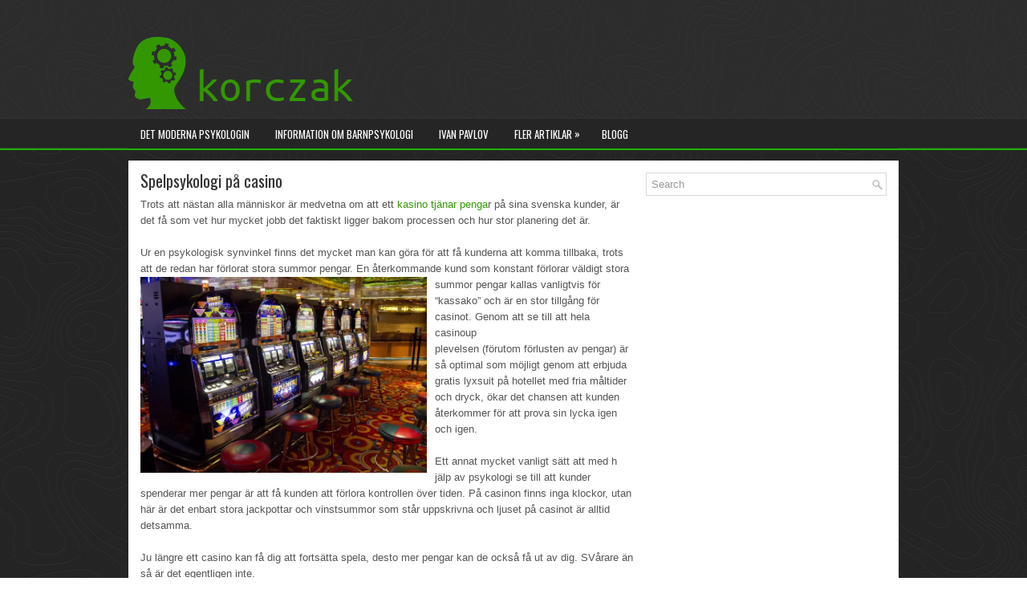

--- FILE ---
content_type: text/html; charset=UTF-8
request_url: https://korczak.se/spelpsykologi-pa-casino/
body_size: 7483
content:
 <!DOCTYPE html><html xmlns="http://www.w3.org/1999/xhtml" lang="en-US" prefix="og: http://ogp.me/ns#">
<head profile="http://gmpg.org/xfn/11">
<meta http-equiv="Content-Type" content="text/html; charset=UTF-8" />

<meta name="viewport" content="width=device-width, initial-scale=1.0"/>
<link rel="stylesheet" href="https://korczak.se/wp-content/themes/GrowBiz/lib/css/reset.css" type="text/css" media="screen, projection" />
<link rel="stylesheet" href="https://korczak.se/wp-content/themes/GrowBiz/lib/css/defaults.css" type="text/css" media="screen, projection" />
<!--[if lt IE 8]><link rel="stylesheet" href="https://korczak.se/wp-content/themes/GrowBiz/lib/css/ie.css" type="text/css" media="screen, projection" /><![endif]-->

<link rel="stylesheet" href="https://korczak.se/wp-content/themes/GrowBiz/style.css" type="text/css" media="screen, projection" />

<title>Spelpsykologi på casino - Korczak.se</title>
<meta name='robots' content='max-image-preview:large' />

<!-- This site is optimized with the Yoast SEO plugin v9.7 - https://yoast.com/wordpress/plugins/seo/ -->
<link rel="canonical" href="https://korczak.se/spelpsykologi-pa-casino/" />
<meta property="og:locale" content="en_US" />
<meta property="og:type" content="article" />
<meta property="og:title" content="Spelpsykologi på casino - Korczak.se" />
<meta property="og:description" content="Trots att nästan alla människor är medvetna om att ett kasino tjänar pengar på sina svenska kunder, är det få som vet hur mycket jobb det faktiskt ligger bakom processen och hur stor planering det är. Ur en psykologisk synvinkel finns det mycket man kan göra för att få kunderna att komma tillbaka, trots att" />
<meta property="og:url" content="https://korczak.se/spelpsykologi-pa-casino/" />
<meta property="og:site_name" content="Korczak.se" />
<meta property="article:section" content="Uncategorized" />
<meta property="og:image" content="https://korczak.se/wp-content/uploads/sites/2/sites/2/2017/02/15318445103_71922023eb_b-300x205.jpg" />
<meta property="og:image:secure_url" content="https://korczak.se/wp-content/uploads/sites/2/sites/2/2017/02/15318445103_71922023eb_b-300x205.jpg" />
<meta name="twitter:card" content="summary" />
<meta name="twitter:description" content="Trots att nästan alla människor är medvetna om att ett kasino tjänar pengar på sina svenska kunder, är det få som vet hur mycket jobb det faktiskt ligger bakom processen och hur stor planering det är. Ur en psykologisk synvinkel finns det mycket man kan göra för att få kunderna att komma tillbaka, trots att" />
<meta name="twitter:title" content="Spelpsykologi på casino - Korczak.se" />
<meta name="twitter:image" content="https://korczak.se/wp-content/uploads/sites/2/sites/2/2017/02/15318445103_71922023eb_b-300x205.jpg" />
<!-- / Yoast SEO plugin. -->

<link rel='dns-prefetch' href='//s.w.org' />
<script type="text/javascript">
window._wpemojiSettings = {"baseUrl":"https:\/\/s.w.org\/images\/core\/emoji\/13.1.0\/72x72\/","ext":".png","svgUrl":"https:\/\/s.w.org\/images\/core\/emoji\/13.1.0\/svg\/","svgExt":".svg","source":{"concatemoji":"https:\/\/korczak.se\/wp-includes\/js\/wp-emoji-release.min.js?ver=5.9.2"}};
/*! This file is auto-generated */
!function(e,a,t){var n,r,o,i=a.createElement("canvas"),p=i.getContext&&i.getContext("2d");function s(e,t){var a=String.fromCharCode;p.clearRect(0,0,i.width,i.height),p.fillText(a.apply(this,e),0,0);e=i.toDataURL();return p.clearRect(0,0,i.width,i.height),p.fillText(a.apply(this,t),0,0),e===i.toDataURL()}function c(e){var t=a.createElement("script");t.src=e,t.defer=t.type="text/javascript",a.getElementsByTagName("head")[0].appendChild(t)}for(o=Array("flag","emoji"),t.supports={everything:!0,everythingExceptFlag:!0},r=0;r<o.length;r++)t.supports[o[r]]=function(e){if(!p||!p.fillText)return!1;switch(p.textBaseline="top",p.font="600 32px Arial",e){case"flag":return s([127987,65039,8205,9895,65039],[127987,65039,8203,9895,65039])?!1:!s([55356,56826,55356,56819],[55356,56826,8203,55356,56819])&&!s([55356,57332,56128,56423,56128,56418,56128,56421,56128,56430,56128,56423,56128,56447],[55356,57332,8203,56128,56423,8203,56128,56418,8203,56128,56421,8203,56128,56430,8203,56128,56423,8203,56128,56447]);case"emoji":return!s([10084,65039,8205,55357,56613],[10084,65039,8203,55357,56613])}return!1}(o[r]),t.supports.everything=t.supports.everything&&t.supports[o[r]],"flag"!==o[r]&&(t.supports.everythingExceptFlag=t.supports.everythingExceptFlag&&t.supports[o[r]]);t.supports.everythingExceptFlag=t.supports.everythingExceptFlag&&!t.supports.flag,t.DOMReady=!1,t.readyCallback=function(){t.DOMReady=!0},t.supports.everything||(n=function(){t.readyCallback()},a.addEventListener?(a.addEventListener("DOMContentLoaded",n,!1),e.addEventListener("load",n,!1)):(e.attachEvent("onload",n),a.attachEvent("onreadystatechange",function(){"complete"===a.readyState&&t.readyCallback()})),(n=t.source||{}).concatemoji?c(n.concatemoji):n.wpemoji&&n.twemoji&&(c(n.twemoji),c(n.wpemoji)))}(window,document,window._wpemojiSettings);
</script>
<style type="text/css">
img.wp-smiley,
img.emoji {
	display: inline !important;
	border: none !important;
	box-shadow: none !important;
	height: 1em !important;
	width: 1em !important;
	margin: 0 0.07em !important;
	vertical-align: -0.1em !important;
	background: none !important;
	padding: 0 !important;
}
</style>
	<link rel='stylesheet' id='wp-block-library-css'  href='https://korczak.se/wp-includes/css/dist/block-library/style.min.css?ver=5.9.2' type='text/css' media='all' />
<style id='global-styles-inline-css' type='text/css'>
body{--wp--preset--color--black: #000000;--wp--preset--color--cyan-bluish-gray: #abb8c3;--wp--preset--color--white: #ffffff;--wp--preset--color--pale-pink: #f78da7;--wp--preset--color--vivid-red: #cf2e2e;--wp--preset--color--luminous-vivid-orange: #ff6900;--wp--preset--color--luminous-vivid-amber: #fcb900;--wp--preset--color--light-green-cyan: #7bdcb5;--wp--preset--color--vivid-green-cyan: #00d084;--wp--preset--color--pale-cyan-blue: #8ed1fc;--wp--preset--color--vivid-cyan-blue: #0693e3;--wp--preset--color--vivid-purple: #9b51e0;--wp--preset--gradient--vivid-cyan-blue-to-vivid-purple: linear-gradient(135deg,rgba(6,147,227,1) 0%,rgb(155,81,224) 100%);--wp--preset--gradient--light-green-cyan-to-vivid-green-cyan: linear-gradient(135deg,rgb(122,220,180) 0%,rgb(0,208,130) 100%);--wp--preset--gradient--luminous-vivid-amber-to-luminous-vivid-orange: linear-gradient(135deg,rgba(252,185,0,1) 0%,rgba(255,105,0,1) 100%);--wp--preset--gradient--luminous-vivid-orange-to-vivid-red: linear-gradient(135deg,rgba(255,105,0,1) 0%,rgb(207,46,46) 100%);--wp--preset--gradient--very-light-gray-to-cyan-bluish-gray: linear-gradient(135deg,rgb(238,238,238) 0%,rgb(169,184,195) 100%);--wp--preset--gradient--cool-to-warm-spectrum: linear-gradient(135deg,rgb(74,234,220) 0%,rgb(151,120,209) 20%,rgb(207,42,186) 40%,rgb(238,44,130) 60%,rgb(251,105,98) 80%,rgb(254,248,76) 100%);--wp--preset--gradient--blush-light-purple: linear-gradient(135deg,rgb(255,206,236) 0%,rgb(152,150,240) 100%);--wp--preset--gradient--blush-bordeaux: linear-gradient(135deg,rgb(254,205,165) 0%,rgb(254,45,45) 50%,rgb(107,0,62) 100%);--wp--preset--gradient--luminous-dusk: linear-gradient(135deg,rgb(255,203,112) 0%,rgb(199,81,192) 50%,rgb(65,88,208) 100%);--wp--preset--gradient--pale-ocean: linear-gradient(135deg,rgb(255,245,203) 0%,rgb(182,227,212) 50%,rgb(51,167,181) 100%);--wp--preset--gradient--electric-grass: linear-gradient(135deg,rgb(202,248,128) 0%,rgb(113,206,126) 100%);--wp--preset--gradient--midnight: linear-gradient(135deg,rgb(2,3,129) 0%,rgb(40,116,252) 100%);--wp--preset--duotone--dark-grayscale: url('#wp-duotone-dark-grayscale');--wp--preset--duotone--grayscale: url('#wp-duotone-grayscale');--wp--preset--duotone--purple-yellow: url('#wp-duotone-purple-yellow');--wp--preset--duotone--blue-red: url('#wp-duotone-blue-red');--wp--preset--duotone--midnight: url('#wp-duotone-midnight');--wp--preset--duotone--magenta-yellow: url('#wp-duotone-magenta-yellow');--wp--preset--duotone--purple-green: url('#wp-duotone-purple-green');--wp--preset--duotone--blue-orange: url('#wp-duotone-blue-orange');--wp--preset--font-size--small: 13px;--wp--preset--font-size--medium: 20px;--wp--preset--font-size--large: 36px;--wp--preset--font-size--x-large: 42px;}.has-black-color{color: var(--wp--preset--color--black) !important;}.has-cyan-bluish-gray-color{color: var(--wp--preset--color--cyan-bluish-gray) !important;}.has-white-color{color: var(--wp--preset--color--white) !important;}.has-pale-pink-color{color: var(--wp--preset--color--pale-pink) !important;}.has-vivid-red-color{color: var(--wp--preset--color--vivid-red) !important;}.has-luminous-vivid-orange-color{color: var(--wp--preset--color--luminous-vivid-orange) !important;}.has-luminous-vivid-amber-color{color: var(--wp--preset--color--luminous-vivid-amber) !important;}.has-light-green-cyan-color{color: var(--wp--preset--color--light-green-cyan) !important;}.has-vivid-green-cyan-color{color: var(--wp--preset--color--vivid-green-cyan) !important;}.has-pale-cyan-blue-color{color: var(--wp--preset--color--pale-cyan-blue) !important;}.has-vivid-cyan-blue-color{color: var(--wp--preset--color--vivid-cyan-blue) !important;}.has-vivid-purple-color{color: var(--wp--preset--color--vivid-purple) !important;}.has-black-background-color{background-color: var(--wp--preset--color--black) !important;}.has-cyan-bluish-gray-background-color{background-color: var(--wp--preset--color--cyan-bluish-gray) !important;}.has-white-background-color{background-color: var(--wp--preset--color--white) !important;}.has-pale-pink-background-color{background-color: var(--wp--preset--color--pale-pink) !important;}.has-vivid-red-background-color{background-color: var(--wp--preset--color--vivid-red) !important;}.has-luminous-vivid-orange-background-color{background-color: var(--wp--preset--color--luminous-vivid-orange) !important;}.has-luminous-vivid-amber-background-color{background-color: var(--wp--preset--color--luminous-vivid-amber) !important;}.has-light-green-cyan-background-color{background-color: var(--wp--preset--color--light-green-cyan) !important;}.has-vivid-green-cyan-background-color{background-color: var(--wp--preset--color--vivid-green-cyan) !important;}.has-pale-cyan-blue-background-color{background-color: var(--wp--preset--color--pale-cyan-blue) !important;}.has-vivid-cyan-blue-background-color{background-color: var(--wp--preset--color--vivid-cyan-blue) !important;}.has-vivid-purple-background-color{background-color: var(--wp--preset--color--vivid-purple) !important;}.has-black-border-color{border-color: var(--wp--preset--color--black) !important;}.has-cyan-bluish-gray-border-color{border-color: var(--wp--preset--color--cyan-bluish-gray) !important;}.has-white-border-color{border-color: var(--wp--preset--color--white) !important;}.has-pale-pink-border-color{border-color: var(--wp--preset--color--pale-pink) !important;}.has-vivid-red-border-color{border-color: var(--wp--preset--color--vivid-red) !important;}.has-luminous-vivid-orange-border-color{border-color: var(--wp--preset--color--luminous-vivid-orange) !important;}.has-luminous-vivid-amber-border-color{border-color: var(--wp--preset--color--luminous-vivid-amber) !important;}.has-light-green-cyan-border-color{border-color: var(--wp--preset--color--light-green-cyan) !important;}.has-vivid-green-cyan-border-color{border-color: var(--wp--preset--color--vivid-green-cyan) !important;}.has-pale-cyan-blue-border-color{border-color: var(--wp--preset--color--pale-cyan-blue) !important;}.has-vivid-cyan-blue-border-color{border-color: var(--wp--preset--color--vivid-cyan-blue) !important;}.has-vivid-purple-border-color{border-color: var(--wp--preset--color--vivid-purple) !important;}.has-vivid-cyan-blue-to-vivid-purple-gradient-background{background: var(--wp--preset--gradient--vivid-cyan-blue-to-vivid-purple) !important;}.has-light-green-cyan-to-vivid-green-cyan-gradient-background{background: var(--wp--preset--gradient--light-green-cyan-to-vivid-green-cyan) !important;}.has-luminous-vivid-amber-to-luminous-vivid-orange-gradient-background{background: var(--wp--preset--gradient--luminous-vivid-amber-to-luminous-vivid-orange) !important;}.has-luminous-vivid-orange-to-vivid-red-gradient-background{background: var(--wp--preset--gradient--luminous-vivid-orange-to-vivid-red) !important;}.has-very-light-gray-to-cyan-bluish-gray-gradient-background{background: var(--wp--preset--gradient--very-light-gray-to-cyan-bluish-gray) !important;}.has-cool-to-warm-spectrum-gradient-background{background: var(--wp--preset--gradient--cool-to-warm-spectrum) !important;}.has-blush-light-purple-gradient-background{background: var(--wp--preset--gradient--blush-light-purple) !important;}.has-blush-bordeaux-gradient-background{background: var(--wp--preset--gradient--blush-bordeaux) !important;}.has-luminous-dusk-gradient-background{background: var(--wp--preset--gradient--luminous-dusk) !important;}.has-pale-ocean-gradient-background{background: var(--wp--preset--gradient--pale-ocean) !important;}.has-electric-grass-gradient-background{background: var(--wp--preset--gradient--electric-grass) !important;}.has-midnight-gradient-background{background: var(--wp--preset--gradient--midnight) !important;}.has-small-font-size{font-size: var(--wp--preset--font-size--small) !important;}.has-medium-font-size{font-size: var(--wp--preset--font-size--medium) !important;}.has-large-font-size{font-size: var(--wp--preset--font-size--large) !important;}.has-x-large-font-size{font-size: var(--wp--preset--font-size--x-large) !important;}
</style>
<script type='text/javascript' src='https://korczak.se/wp-includes/js/jquery/jquery.min.js?ver=3.6.0' id='jquery-core-js'></script>
<script type='text/javascript' src='https://korczak.se/wp-includes/js/jquery/jquery-migrate.min.js?ver=3.3.2' id='jquery-migrate-js'></script>
<script type='text/javascript' src='https://korczak.se/wp-content/themes/GrowBiz/lib/js/superfish.js?ver=5.9.2' id='superfish-js'></script>
<script type='text/javascript' src='https://korczak.se/wp-content/themes/GrowBiz/lib/js/jquery.mobilemenu.js?ver=5.9.2' id='mobilemenu-js'></script>
<link rel="https://api.w.org/" href="https://korczak.se/wp-json/" /><link rel="alternate" type="application/json" href="https://korczak.se/wp-json/wp/v2/pages/7" /><link rel="EditURI" type="application/rsd+xml" title="RSD" href="https://korczak.se/xmlrpc.php?rsd" />
<link rel="wlwmanifest" type="application/wlwmanifest+xml" href="https://korczak.se/wp-includes/wlwmanifest.xml" /> 

<link rel='shortlink' href='https://korczak.se/?p=7' />
<link rel="alternate" type="application/json+oembed" href="https://korczak.se/wp-json/oembed/1.0/embed?url=https%3A%2F%2Fkorczak.se%2Fspelpsykologi-pa-casino%2F" />
<link rel="alternate" type="text/xml+oembed" href="https://korczak.se/wp-json/oembed/1.0/embed?url=https%3A%2F%2Fkorczak.se%2Fspelpsykologi-pa-casino%2F&#038;format=xml" />
<link rel="shortcut icon" href="https://korczak.se/wp-content/themes/GrowBiz/images/favicon.png" type="image/x-icon" />
<link rel="alternate" type="application/rss+xml" title="Korczak.se RSS Feed" href="https://korczak.se/feed/" />
<link rel="pingback" href="https://korczak.se/xmlrpc.php" />

<style type="text/css">
<!--
#respond, .featured_image,
#copyrights,
#credits,
.home .title{
    display: none;
}
-->
</style>

</head>

<body class="page-template-default page page-id-7">

<div id="container">

    <div id="header">
    
        <div class="logo">
         
            <a href="https://korczak.se"><img src="https://korczak.se/wp-content/uploads/sites/2/sites/2/2017/02/korczak-1.png" alt="Korczak.se" title="Korczak.se" /></a>
         
        </div><!-- .logo -->

        <div class="header-right">
            <div id="top-social-profiles">
                            </div>
        </div><!-- .header-right -->
        
    </div><!-- #header -->
    
            <div class="clearfix">
            			<div class="menu-primary-container"><ul id="menu-menu-1" class="menus menu-primary"><li id="menu-item-76" class="menu-item menu-item-type-post_type menu-item-object-page menu-item-76"><a href="https://korczak.se/det-moderna-psykologin/">Det moderna psykologin</a></li>
<li id="menu-item-77" class="menu-item menu-item-type-post_type menu-item-object-page menu-item-77"><a href="https://korczak.se/information-om-barnpsykologi/">Information om barnpsykologi</a></li>
<li id="menu-item-78" class="menu-item menu-item-type-post_type menu-item-object-page menu-item-78"><a href="https://korczak.se/ivan-pavlov/">Ivan Pavlov</a></li>
<li id="menu-item-112" class="menu-item menu-item-type-custom menu-item-object-custom current-menu-ancestor current-menu-parent menu-item-has-children menu-item-112"><a href="#">Fler artiklar</a>
<ul class="sub-menu">
	<li id="menu-item-113" class="menu-item menu-item-type-post_type menu-item-object-page menu-item-113"><a href="https://korczak.se/vad-ar-psykologi/">Vad är psykologi?</a></li>
	<li id="menu-item-116" class="menu-item menu-item-type-post_type menu-item-object-page menu-item-116"><a href="https://korczak.se/det-biologiska-perspektivet/">Det biologiska perspektivet</a></li>
	<li id="menu-item-117" class="menu-item menu-item-type-post_type menu-item-object-page menu-item-117"><a href="https://korczak.se/barnens-rattigheter/">Barnens rättigheter</a></li>
	<li id="menu-item-118" class="menu-item menu-item-type-post_type menu-item-object-page menu-item-118"><a href="https://korczak.se/barn-och-fattigdom/">Barn och fattigdom</a></li>
	<li id="menu-item-114" class="menu-item menu-item-type-post_type menu-item-object-page current-menu-item page_item page-item-7 current_page_item menu-item-114"><a href="https://korczak.se/spelpsykologi-pa-casino/" aria-current="page">Spelpsykologi på casino</a></li>
	<li id="menu-item-115" class="menu-item menu-item-type-post_type menu-item-object-page menu-item-115"><a href="https://korczak.se/sigmund-freud/">Sigmund Freud</a></li>
</ul>
</li>
<li id="menu-item-111" class="menu-item menu-item-type-post_type menu-item-object-page menu-item-111"><a href="https://korczak.se/blogg/">Blogg</a></li>
</ul></div>              <!--.primary menu--> 	
                </div>
        
    
    <div id="main">
    
        
        <div id="content">
            
                    
                
    <div class="post page clearfix post-7 type-page status-publish hentry" id="post-7">
        <h2 class="title">Spelpsykologi på casino</h2>
        
                
        <div class="entry clearfix">
                
                        
            <p>Trots att nästan alla människor är medvetna om att ett <a href="https://www.svenskakasinon.se/">kasino tjänar penga</a>r på sina svenska kunder, är det få som vet hur mycket jobb det faktiskt ligger bakom processen och hur stor planering det är.</p>
<p>Ur en psykologisk synvinkel finns det mycket man kan göra för att få kunderna att komma tillbaka, trots att de redan har förlorat stora summor pengar. En återkommande kund som konstant förlorar <img class=" wp-image-58 alignleft" src="https://korczak.se/wp-content/uploads/sites/2/sites/2/2017/02/15318445103_71922023eb_b-300x205.jpg" alt="15318445103_71922023eb_b" width="357" height="244" srcset="https://korczak.se/wp-content/uploads/sites/2/2017/02/15318445103_71922023eb_b-300x205.jpg 300w, https://korczak.se/wp-content/uploads/sites/2/2017/02/15318445103_71922023eb_b-768x525.jpg 768w, https://korczak.se/wp-content/uploads/sites/2/2017/02/15318445103_71922023eb_b.jpg 1024w" sizes="(max-width: 357px) 100vw, 357px" />väldigt stora summor pengar kallas vanligtvis för &#8220;kassako&#8221; och är en stor tillgång för casinot. Genom att se till att hela casinoup<br />
plevelsen (förutom förlusten av pengar) är så optimal som möjligt genom att erbjuda gratis lyxsuit på hotellet med fria måltider och dryck, ökar det chansen att kunden återkommer för att prova sin lycka igen och igen.</p>
<p>Ett annat mycket vanligt sätt att med h<br />
jälp av psykologi se till att kunder spenderar mer pengar är att få kunden att förlora kontrollen över tiden. På casinon finns inga klockor, utan här är det enbart stora jackpottar och vinstsummor som står uppskrivna och ljuset på casinot är alltid detsamma.</p>
<p>Ju längre ett casino kan få dig att fortsätta spela, desto mer pengar kan de också få ut av dig. SVårare än så är det egentligen inte.</p>
<p>Att enbart tala om andra kunders vinster är också ett sätt att påverka sina kunder med hjälp av psykologi. En jackpott som delats ut är något som alla snabbt får höra talas om, gärna i samband med blinkande lampor och högt ljudd för att dra lite extra uppmärksamhet till sig. Det är ett sätt för casinot att få kunden att tro att det delas ut mer vinster än vad det faktiskt gör, med tanke på att man aldrig får höra om kunders förluster.</p>
<p>I spelets värld är nästan alla knep tillåtna för att få folk att spendera så mycket pengar som möjligt. Har du som kund information om psykologiska knep som casinot kan ta till, ligger du ett steg före i processen och har troligtvis lättare att uppmärksamma när det är dags att sluta.</p>

        </div>
        
    </div><!-- Page ID 7 -->            
                    
        </div><!-- #content -->
    
        
<div id="sidebar-primary">

    <ul class="widget-container"><li id="search-2" class="widget widget_search"> 
<div id="search" title="Type and hit enter">
    <form method="get" id="searchform" action="https://korczak.se/"> 
        <input type="text" value="Search" 
            name="s" id="s"  onblur="if (this.value == '')  {this.value = 'Search';}"  
            onfocus="if (this.value == 'Search') {this.value = '';}" 
        />
    </form>
</div><!-- #search --></li></ul><ul class="widget-container"><li id="text-2" class="widget widget_text">			<div class="textwidget"><script async defer src="//assets.pinterest.com/js/pinit.js"></script>
<a data-pin-do="embedBoard" data-pin-board-width="400" data-pin-scale-height="240" data-pin-scale-width="80" href="https://www.pinterest.com/MShellysDesigns/~psychology~/"></a></div>
		</li></ul><ul class="widget-container"><li id="text-3" class="widget widget_text">			<div class="textwidget"><div id="fb-root"></div>
<script>(function(d, s, id) {
  var js, fjs = d.getElementsByTagName(s)[0];
  if (d.getElementById(id)) return;
  js = d.createElement(s); js.id = id;
  js.src = "//connect.facebook.net/en_US/sdk.js#xfbml=1&version=v2.8";
  fjs.parentNode.insertBefore(js, fjs);
}(document, 'script', 'facebook-jssdk'));</script>
<div class="fb-page" data-href="https://www.facebook.com/psychfactsacademy/" data-tabs="timeline" data-small-header="false" data-adapt-container-width="true" data-hide-cover="false" data-show-facepile="true"><blockquote cite="https://www.facebook.com/psychfactsacademy/" class="fb-xfbml-parse-ignore"><a href="https://www.facebook.com/psychfactsacademy/">Psychology Facts</a></blockquote></div></div>
		</li></ul>    
</div><!-- #sidebar-primary -->        
                
    </div><!-- #main -->
    
    
    <div id="footer-widgets" class="clearfix">
                <div class="footer-widget-box">
                    </div>
        
        <div class="footer-widget-box">
                    </div>
        
        <div class="footer-widget-box footer-widget-box-last">
                    </div>
        
    </div>

    <div id="footer">
    
        <div id="copyrights">
            © korczak.se 2018 - Frågor & svar kring den moderna psykologin & dess historia 
        </div>
        
                
        <div id="credits">Powered by <a href="http://wordpress.org/"><strong>WordPress</strong></a> | Theme Designed by: <a href="http://www.r43dsmondos.com/">www.r43dsmondos.com</a>  | Thanks to <a href="http://www.gateway3dsfr.com/">officiel gateway3ds</a>, <a href="http://www.sky3dsofficiel.com/products/Sky3DS.html">officiel</a> and <a href="http://www.r43dsofficiels.com/categories/Carte-R4-SDHC/">carte r4</a></div><!-- #credits -->
        
    </div><!-- #footer -->
    
</div><!-- #container -->

<script type='text/javascript' src='https://korczak.se/wp-includes/js/hoverIntent.min.js?ver=1.10.2' id='hoverIntent-js'></script>

<script type='text/javascript'>
/* <![CDATA[ */
jQuery.noConflict();
jQuery(function(){ 
	jQuery('ul.menu-primary').superfish({ 
	animation: {opacity:'show'},
autoArrows:  true,
                dropShadows: false, 
                speed: 200,
                delay: 800
                });
            });
jQuery('.menu-primary-container').mobileMenu({
                defaultText: 'Menu',
                className: 'menu-primary-responsive',
                containerClass: 'menu-primary-responsive-container',
                subMenuDash: '&ndash;'
            });

/* ]]> */
</script>
</body>
</html>